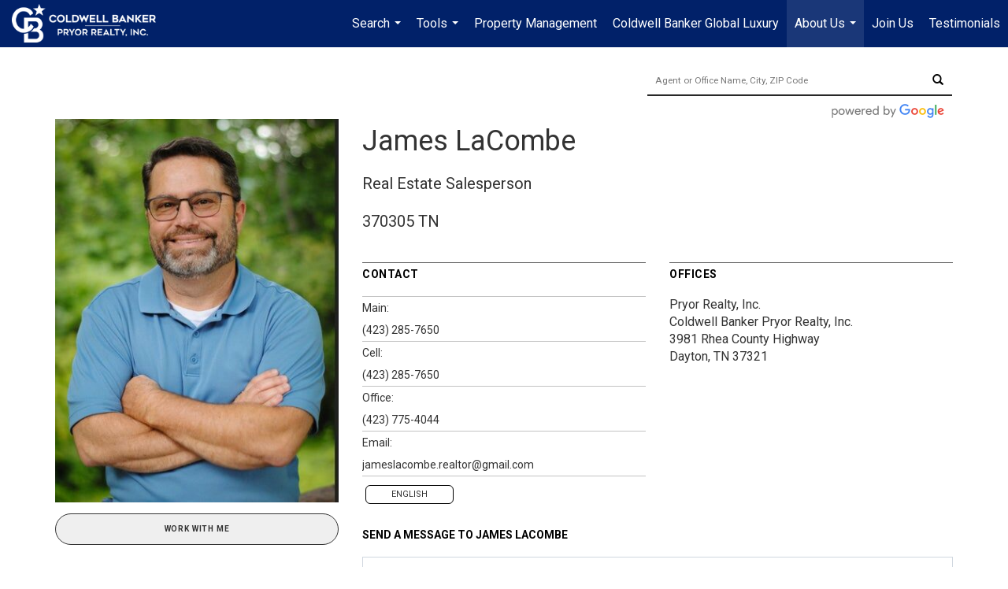

--- FILE ---
content_type: text/html; charset=utf-8
request_url: https://www.google.com/recaptcha/api2/anchor?ar=1&k=6LdmtrYUAAAAAAHk0DIYZUZov8ZzYGbtAIozmHtV&co=aHR0cHM6Ly9yZWFsZXN0YXRlaW5mby5jb206NDQz&hl=en&v=N67nZn4AqZkNcbeMu4prBgzg&size=invisible&anchor-ms=20000&execute-ms=30000&cb=bam6x6syhpkv
body_size: 48671
content:
<!DOCTYPE HTML><html dir="ltr" lang="en"><head><meta http-equiv="Content-Type" content="text/html; charset=UTF-8">
<meta http-equiv="X-UA-Compatible" content="IE=edge">
<title>reCAPTCHA</title>
<style type="text/css">
/* cyrillic-ext */
@font-face {
  font-family: 'Roboto';
  font-style: normal;
  font-weight: 400;
  font-stretch: 100%;
  src: url(//fonts.gstatic.com/s/roboto/v48/KFO7CnqEu92Fr1ME7kSn66aGLdTylUAMa3GUBHMdazTgWw.woff2) format('woff2');
  unicode-range: U+0460-052F, U+1C80-1C8A, U+20B4, U+2DE0-2DFF, U+A640-A69F, U+FE2E-FE2F;
}
/* cyrillic */
@font-face {
  font-family: 'Roboto';
  font-style: normal;
  font-weight: 400;
  font-stretch: 100%;
  src: url(//fonts.gstatic.com/s/roboto/v48/KFO7CnqEu92Fr1ME7kSn66aGLdTylUAMa3iUBHMdazTgWw.woff2) format('woff2');
  unicode-range: U+0301, U+0400-045F, U+0490-0491, U+04B0-04B1, U+2116;
}
/* greek-ext */
@font-face {
  font-family: 'Roboto';
  font-style: normal;
  font-weight: 400;
  font-stretch: 100%;
  src: url(//fonts.gstatic.com/s/roboto/v48/KFO7CnqEu92Fr1ME7kSn66aGLdTylUAMa3CUBHMdazTgWw.woff2) format('woff2');
  unicode-range: U+1F00-1FFF;
}
/* greek */
@font-face {
  font-family: 'Roboto';
  font-style: normal;
  font-weight: 400;
  font-stretch: 100%;
  src: url(//fonts.gstatic.com/s/roboto/v48/KFO7CnqEu92Fr1ME7kSn66aGLdTylUAMa3-UBHMdazTgWw.woff2) format('woff2');
  unicode-range: U+0370-0377, U+037A-037F, U+0384-038A, U+038C, U+038E-03A1, U+03A3-03FF;
}
/* math */
@font-face {
  font-family: 'Roboto';
  font-style: normal;
  font-weight: 400;
  font-stretch: 100%;
  src: url(//fonts.gstatic.com/s/roboto/v48/KFO7CnqEu92Fr1ME7kSn66aGLdTylUAMawCUBHMdazTgWw.woff2) format('woff2');
  unicode-range: U+0302-0303, U+0305, U+0307-0308, U+0310, U+0312, U+0315, U+031A, U+0326-0327, U+032C, U+032F-0330, U+0332-0333, U+0338, U+033A, U+0346, U+034D, U+0391-03A1, U+03A3-03A9, U+03B1-03C9, U+03D1, U+03D5-03D6, U+03F0-03F1, U+03F4-03F5, U+2016-2017, U+2034-2038, U+203C, U+2040, U+2043, U+2047, U+2050, U+2057, U+205F, U+2070-2071, U+2074-208E, U+2090-209C, U+20D0-20DC, U+20E1, U+20E5-20EF, U+2100-2112, U+2114-2115, U+2117-2121, U+2123-214F, U+2190, U+2192, U+2194-21AE, U+21B0-21E5, U+21F1-21F2, U+21F4-2211, U+2213-2214, U+2216-22FF, U+2308-230B, U+2310, U+2319, U+231C-2321, U+2336-237A, U+237C, U+2395, U+239B-23B7, U+23D0, U+23DC-23E1, U+2474-2475, U+25AF, U+25B3, U+25B7, U+25BD, U+25C1, U+25CA, U+25CC, U+25FB, U+266D-266F, U+27C0-27FF, U+2900-2AFF, U+2B0E-2B11, U+2B30-2B4C, U+2BFE, U+3030, U+FF5B, U+FF5D, U+1D400-1D7FF, U+1EE00-1EEFF;
}
/* symbols */
@font-face {
  font-family: 'Roboto';
  font-style: normal;
  font-weight: 400;
  font-stretch: 100%;
  src: url(//fonts.gstatic.com/s/roboto/v48/KFO7CnqEu92Fr1ME7kSn66aGLdTylUAMaxKUBHMdazTgWw.woff2) format('woff2');
  unicode-range: U+0001-000C, U+000E-001F, U+007F-009F, U+20DD-20E0, U+20E2-20E4, U+2150-218F, U+2190, U+2192, U+2194-2199, U+21AF, U+21E6-21F0, U+21F3, U+2218-2219, U+2299, U+22C4-22C6, U+2300-243F, U+2440-244A, U+2460-24FF, U+25A0-27BF, U+2800-28FF, U+2921-2922, U+2981, U+29BF, U+29EB, U+2B00-2BFF, U+4DC0-4DFF, U+FFF9-FFFB, U+10140-1018E, U+10190-1019C, U+101A0, U+101D0-101FD, U+102E0-102FB, U+10E60-10E7E, U+1D2C0-1D2D3, U+1D2E0-1D37F, U+1F000-1F0FF, U+1F100-1F1AD, U+1F1E6-1F1FF, U+1F30D-1F30F, U+1F315, U+1F31C, U+1F31E, U+1F320-1F32C, U+1F336, U+1F378, U+1F37D, U+1F382, U+1F393-1F39F, U+1F3A7-1F3A8, U+1F3AC-1F3AF, U+1F3C2, U+1F3C4-1F3C6, U+1F3CA-1F3CE, U+1F3D4-1F3E0, U+1F3ED, U+1F3F1-1F3F3, U+1F3F5-1F3F7, U+1F408, U+1F415, U+1F41F, U+1F426, U+1F43F, U+1F441-1F442, U+1F444, U+1F446-1F449, U+1F44C-1F44E, U+1F453, U+1F46A, U+1F47D, U+1F4A3, U+1F4B0, U+1F4B3, U+1F4B9, U+1F4BB, U+1F4BF, U+1F4C8-1F4CB, U+1F4D6, U+1F4DA, U+1F4DF, U+1F4E3-1F4E6, U+1F4EA-1F4ED, U+1F4F7, U+1F4F9-1F4FB, U+1F4FD-1F4FE, U+1F503, U+1F507-1F50B, U+1F50D, U+1F512-1F513, U+1F53E-1F54A, U+1F54F-1F5FA, U+1F610, U+1F650-1F67F, U+1F687, U+1F68D, U+1F691, U+1F694, U+1F698, U+1F6AD, U+1F6B2, U+1F6B9-1F6BA, U+1F6BC, U+1F6C6-1F6CF, U+1F6D3-1F6D7, U+1F6E0-1F6EA, U+1F6F0-1F6F3, U+1F6F7-1F6FC, U+1F700-1F7FF, U+1F800-1F80B, U+1F810-1F847, U+1F850-1F859, U+1F860-1F887, U+1F890-1F8AD, U+1F8B0-1F8BB, U+1F8C0-1F8C1, U+1F900-1F90B, U+1F93B, U+1F946, U+1F984, U+1F996, U+1F9E9, U+1FA00-1FA6F, U+1FA70-1FA7C, U+1FA80-1FA89, U+1FA8F-1FAC6, U+1FACE-1FADC, U+1FADF-1FAE9, U+1FAF0-1FAF8, U+1FB00-1FBFF;
}
/* vietnamese */
@font-face {
  font-family: 'Roboto';
  font-style: normal;
  font-weight: 400;
  font-stretch: 100%;
  src: url(//fonts.gstatic.com/s/roboto/v48/KFO7CnqEu92Fr1ME7kSn66aGLdTylUAMa3OUBHMdazTgWw.woff2) format('woff2');
  unicode-range: U+0102-0103, U+0110-0111, U+0128-0129, U+0168-0169, U+01A0-01A1, U+01AF-01B0, U+0300-0301, U+0303-0304, U+0308-0309, U+0323, U+0329, U+1EA0-1EF9, U+20AB;
}
/* latin-ext */
@font-face {
  font-family: 'Roboto';
  font-style: normal;
  font-weight: 400;
  font-stretch: 100%;
  src: url(//fonts.gstatic.com/s/roboto/v48/KFO7CnqEu92Fr1ME7kSn66aGLdTylUAMa3KUBHMdazTgWw.woff2) format('woff2');
  unicode-range: U+0100-02BA, U+02BD-02C5, U+02C7-02CC, U+02CE-02D7, U+02DD-02FF, U+0304, U+0308, U+0329, U+1D00-1DBF, U+1E00-1E9F, U+1EF2-1EFF, U+2020, U+20A0-20AB, U+20AD-20C0, U+2113, U+2C60-2C7F, U+A720-A7FF;
}
/* latin */
@font-face {
  font-family: 'Roboto';
  font-style: normal;
  font-weight: 400;
  font-stretch: 100%;
  src: url(//fonts.gstatic.com/s/roboto/v48/KFO7CnqEu92Fr1ME7kSn66aGLdTylUAMa3yUBHMdazQ.woff2) format('woff2');
  unicode-range: U+0000-00FF, U+0131, U+0152-0153, U+02BB-02BC, U+02C6, U+02DA, U+02DC, U+0304, U+0308, U+0329, U+2000-206F, U+20AC, U+2122, U+2191, U+2193, U+2212, U+2215, U+FEFF, U+FFFD;
}
/* cyrillic-ext */
@font-face {
  font-family: 'Roboto';
  font-style: normal;
  font-weight: 500;
  font-stretch: 100%;
  src: url(//fonts.gstatic.com/s/roboto/v48/KFO7CnqEu92Fr1ME7kSn66aGLdTylUAMa3GUBHMdazTgWw.woff2) format('woff2');
  unicode-range: U+0460-052F, U+1C80-1C8A, U+20B4, U+2DE0-2DFF, U+A640-A69F, U+FE2E-FE2F;
}
/* cyrillic */
@font-face {
  font-family: 'Roboto';
  font-style: normal;
  font-weight: 500;
  font-stretch: 100%;
  src: url(//fonts.gstatic.com/s/roboto/v48/KFO7CnqEu92Fr1ME7kSn66aGLdTylUAMa3iUBHMdazTgWw.woff2) format('woff2');
  unicode-range: U+0301, U+0400-045F, U+0490-0491, U+04B0-04B1, U+2116;
}
/* greek-ext */
@font-face {
  font-family: 'Roboto';
  font-style: normal;
  font-weight: 500;
  font-stretch: 100%;
  src: url(//fonts.gstatic.com/s/roboto/v48/KFO7CnqEu92Fr1ME7kSn66aGLdTylUAMa3CUBHMdazTgWw.woff2) format('woff2');
  unicode-range: U+1F00-1FFF;
}
/* greek */
@font-face {
  font-family: 'Roboto';
  font-style: normal;
  font-weight: 500;
  font-stretch: 100%;
  src: url(//fonts.gstatic.com/s/roboto/v48/KFO7CnqEu92Fr1ME7kSn66aGLdTylUAMa3-UBHMdazTgWw.woff2) format('woff2');
  unicode-range: U+0370-0377, U+037A-037F, U+0384-038A, U+038C, U+038E-03A1, U+03A3-03FF;
}
/* math */
@font-face {
  font-family: 'Roboto';
  font-style: normal;
  font-weight: 500;
  font-stretch: 100%;
  src: url(//fonts.gstatic.com/s/roboto/v48/KFO7CnqEu92Fr1ME7kSn66aGLdTylUAMawCUBHMdazTgWw.woff2) format('woff2');
  unicode-range: U+0302-0303, U+0305, U+0307-0308, U+0310, U+0312, U+0315, U+031A, U+0326-0327, U+032C, U+032F-0330, U+0332-0333, U+0338, U+033A, U+0346, U+034D, U+0391-03A1, U+03A3-03A9, U+03B1-03C9, U+03D1, U+03D5-03D6, U+03F0-03F1, U+03F4-03F5, U+2016-2017, U+2034-2038, U+203C, U+2040, U+2043, U+2047, U+2050, U+2057, U+205F, U+2070-2071, U+2074-208E, U+2090-209C, U+20D0-20DC, U+20E1, U+20E5-20EF, U+2100-2112, U+2114-2115, U+2117-2121, U+2123-214F, U+2190, U+2192, U+2194-21AE, U+21B0-21E5, U+21F1-21F2, U+21F4-2211, U+2213-2214, U+2216-22FF, U+2308-230B, U+2310, U+2319, U+231C-2321, U+2336-237A, U+237C, U+2395, U+239B-23B7, U+23D0, U+23DC-23E1, U+2474-2475, U+25AF, U+25B3, U+25B7, U+25BD, U+25C1, U+25CA, U+25CC, U+25FB, U+266D-266F, U+27C0-27FF, U+2900-2AFF, U+2B0E-2B11, U+2B30-2B4C, U+2BFE, U+3030, U+FF5B, U+FF5D, U+1D400-1D7FF, U+1EE00-1EEFF;
}
/* symbols */
@font-face {
  font-family: 'Roboto';
  font-style: normal;
  font-weight: 500;
  font-stretch: 100%;
  src: url(//fonts.gstatic.com/s/roboto/v48/KFO7CnqEu92Fr1ME7kSn66aGLdTylUAMaxKUBHMdazTgWw.woff2) format('woff2');
  unicode-range: U+0001-000C, U+000E-001F, U+007F-009F, U+20DD-20E0, U+20E2-20E4, U+2150-218F, U+2190, U+2192, U+2194-2199, U+21AF, U+21E6-21F0, U+21F3, U+2218-2219, U+2299, U+22C4-22C6, U+2300-243F, U+2440-244A, U+2460-24FF, U+25A0-27BF, U+2800-28FF, U+2921-2922, U+2981, U+29BF, U+29EB, U+2B00-2BFF, U+4DC0-4DFF, U+FFF9-FFFB, U+10140-1018E, U+10190-1019C, U+101A0, U+101D0-101FD, U+102E0-102FB, U+10E60-10E7E, U+1D2C0-1D2D3, U+1D2E0-1D37F, U+1F000-1F0FF, U+1F100-1F1AD, U+1F1E6-1F1FF, U+1F30D-1F30F, U+1F315, U+1F31C, U+1F31E, U+1F320-1F32C, U+1F336, U+1F378, U+1F37D, U+1F382, U+1F393-1F39F, U+1F3A7-1F3A8, U+1F3AC-1F3AF, U+1F3C2, U+1F3C4-1F3C6, U+1F3CA-1F3CE, U+1F3D4-1F3E0, U+1F3ED, U+1F3F1-1F3F3, U+1F3F5-1F3F7, U+1F408, U+1F415, U+1F41F, U+1F426, U+1F43F, U+1F441-1F442, U+1F444, U+1F446-1F449, U+1F44C-1F44E, U+1F453, U+1F46A, U+1F47D, U+1F4A3, U+1F4B0, U+1F4B3, U+1F4B9, U+1F4BB, U+1F4BF, U+1F4C8-1F4CB, U+1F4D6, U+1F4DA, U+1F4DF, U+1F4E3-1F4E6, U+1F4EA-1F4ED, U+1F4F7, U+1F4F9-1F4FB, U+1F4FD-1F4FE, U+1F503, U+1F507-1F50B, U+1F50D, U+1F512-1F513, U+1F53E-1F54A, U+1F54F-1F5FA, U+1F610, U+1F650-1F67F, U+1F687, U+1F68D, U+1F691, U+1F694, U+1F698, U+1F6AD, U+1F6B2, U+1F6B9-1F6BA, U+1F6BC, U+1F6C6-1F6CF, U+1F6D3-1F6D7, U+1F6E0-1F6EA, U+1F6F0-1F6F3, U+1F6F7-1F6FC, U+1F700-1F7FF, U+1F800-1F80B, U+1F810-1F847, U+1F850-1F859, U+1F860-1F887, U+1F890-1F8AD, U+1F8B0-1F8BB, U+1F8C0-1F8C1, U+1F900-1F90B, U+1F93B, U+1F946, U+1F984, U+1F996, U+1F9E9, U+1FA00-1FA6F, U+1FA70-1FA7C, U+1FA80-1FA89, U+1FA8F-1FAC6, U+1FACE-1FADC, U+1FADF-1FAE9, U+1FAF0-1FAF8, U+1FB00-1FBFF;
}
/* vietnamese */
@font-face {
  font-family: 'Roboto';
  font-style: normal;
  font-weight: 500;
  font-stretch: 100%;
  src: url(//fonts.gstatic.com/s/roboto/v48/KFO7CnqEu92Fr1ME7kSn66aGLdTylUAMa3OUBHMdazTgWw.woff2) format('woff2');
  unicode-range: U+0102-0103, U+0110-0111, U+0128-0129, U+0168-0169, U+01A0-01A1, U+01AF-01B0, U+0300-0301, U+0303-0304, U+0308-0309, U+0323, U+0329, U+1EA0-1EF9, U+20AB;
}
/* latin-ext */
@font-face {
  font-family: 'Roboto';
  font-style: normal;
  font-weight: 500;
  font-stretch: 100%;
  src: url(//fonts.gstatic.com/s/roboto/v48/KFO7CnqEu92Fr1ME7kSn66aGLdTylUAMa3KUBHMdazTgWw.woff2) format('woff2');
  unicode-range: U+0100-02BA, U+02BD-02C5, U+02C7-02CC, U+02CE-02D7, U+02DD-02FF, U+0304, U+0308, U+0329, U+1D00-1DBF, U+1E00-1E9F, U+1EF2-1EFF, U+2020, U+20A0-20AB, U+20AD-20C0, U+2113, U+2C60-2C7F, U+A720-A7FF;
}
/* latin */
@font-face {
  font-family: 'Roboto';
  font-style: normal;
  font-weight: 500;
  font-stretch: 100%;
  src: url(//fonts.gstatic.com/s/roboto/v48/KFO7CnqEu92Fr1ME7kSn66aGLdTylUAMa3yUBHMdazQ.woff2) format('woff2');
  unicode-range: U+0000-00FF, U+0131, U+0152-0153, U+02BB-02BC, U+02C6, U+02DA, U+02DC, U+0304, U+0308, U+0329, U+2000-206F, U+20AC, U+2122, U+2191, U+2193, U+2212, U+2215, U+FEFF, U+FFFD;
}
/* cyrillic-ext */
@font-face {
  font-family: 'Roboto';
  font-style: normal;
  font-weight: 900;
  font-stretch: 100%;
  src: url(//fonts.gstatic.com/s/roboto/v48/KFO7CnqEu92Fr1ME7kSn66aGLdTylUAMa3GUBHMdazTgWw.woff2) format('woff2');
  unicode-range: U+0460-052F, U+1C80-1C8A, U+20B4, U+2DE0-2DFF, U+A640-A69F, U+FE2E-FE2F;
}
/* cyrillic */
@font-face {
  font-family: 'Roboto';
  font-style: normal;
  font-weight: 900;
  font-stretch: 100%;
  src: url(//fonts.gstatic.com/s/roboto/v48/KFO7CnqEu92Fr1ME7kSn66aGLdTylUAMa3iUBHMdazTgWw.woff2) format('woff2');
  unicode-range: U+0301, U+0400-045F, U+0490-0491, U+04B0-04B1, U+2116;
}
/* greek-ext */
@font-face {
  font-family: 'Roboto';
  font-style: normal;
  font-weight: 900;
  font-stretch: 100%;
  src: url(//fonts.gstatic.com/s/roboto/v48/KFO7CnqEu92Fr1ME7kSn66aGLdTylUAMa3CUBHMdazTgWw.woff2) format('woff2');
  unicode-range: U+1F00-1FFF;
}
/* greek */
@font-face {
  font-family: 'Roboto';
  font-style: normal;
  font-weight: 900;
  font-stretch: 100%;
  src: url(//fonts.gstatic.com/s/roboto/v48/KFO7CnqEu92Fr1ME7kSn66aGLdTylUAMa3-UBHMdazTgWw.woff2) format('woff2');
  unicode-range: U+0370-0377, U+037A-037F, U+0384-038A, U+038C, U+038E-03A1, U+03A3-03FF;
}
/* math */
@font-face {
  font-family: 'Roboto';
  font-style: normal;
  font-weight: 900;
  font-stretch: 100%;
  src: url(//fonts.gstatic.com/s/roboto/v48/KFO7CnqEu92Fr1ME7kSn66aGLdTylUAMawCUBHMdazTgWw.woff2) format('woff2');
  unicode-range: U+0302-0303, U+0305, U+0307-0308, U+0310, U+0312, U+0315, U+031A, U+0326-0327, U+032C, U+032F-0330, U+0332-0333, U+0338, U+033A, U+0346, U+034D, U+0391-03A1, U+03A3-03A9, U+03B1-03C9, U+03D1, U+03D5-03D6, U+03F0-03F1, U+03F4-03F5, U+2016-2017, U+2034-2038, U+203C, U+2040, U+2043, U+2047, U+2050, U+2057, U+205F, U+2070-2071, U+2074-208E, U+2090-209C, U+20D0-20DC, U+20E1, U+20E5-20EF, U+2100-2112, U+2114-2115, U+2117-2121, U+2123-214F, U+2190, U+2192, U+2194-21AE, U+21B0-21E5, U+21F1-21F2, U+21F4-2211, U+2213-2214, U+2216-22FF, U+2308-230B, U+2310, U+2319, U+231C-2321, U+2336-237A, U+237C, U+2395, U+239B-23B7, U+23D0, U+23DC-23E1, U+2474-2475, U+25AF, U+25B3, U+25B7, U+25BD, U+25C1, U+25CA, U+25CC, U+25FB, U+266D-266F, U+27C0-27FF, U+2900-2AFF, U+2B0E-2B11, U+2B30-2B4C, U+2BFE, U+3030, U+FF5B, U+FF5D, U+1D400-1D7FF, U+1EE00-1EEFF;
}
/* symbols */
@font-face {
  font-family: 'Roboto';
  font-style: normal;
  font-weight: 900;
  font-stretch: 100%;
  src: url(//fonts.gstatic.com/s/roboto/v48/KFO7CnqEu92Fr1ME7kSn66aGLdTylUAMaxKUBHMdazTgWw.woff2) format('woff2');
  unicode-range: U+0001-000C, U+000E-001F, U+007F-009F, U+20DD-20E0, U+20E2-20E4, U+2150-218F, U+2190, U+2192, U+2194-2199, U+21AF, U+21E6-21F0, U+21F3, U+2218-2219, U+2299, U+22C4-22C6, U+2300-243F, U+2440-244A, U+2460-24FF, U+25A0-27BF, U+2800-28FF, U+2921-2922, U+2981, U+29BF, U+29EB, U+2B00-2BFF, U+4DC0-4DFF, U+FFF9-FFFB, U+10140-1018E, U+10190-1019C, U+101A0, U+101D0-101FD, U+102E0-102FB, U+10E60-10E7E, U+1D2C0-1D2D3, U+1D2E0-1D37F, U+1F000-1F0FF, U+1F100-1F1AD, U+1F1E6-1F1FF, U+1F30D-1F30F, U+1F315, U+1F31C, U+1F31E, U+1F320-1F32C, U+1F336, U+1F378, U+1F37D, U+1F382, U+1F393-1F39F, U+1F3A7-1F3A8, U+1F3AC-1F3AF, U+1F3C2, U+1F3C4-1F3C6, U+1F3CA-1F3CE, U+1F3D4-1F3E0, U+1F3ED, U+1F3F1-1F3F3, U+1F3F5-1F3F7, U+1F408, U+1F415, U+1F41F, U+1F426, U+1F43F, U+1F441-1F442, U+1F444, U+1F446-1F449, U+1F44C-1F44E, U+1F453, U+1F46A, U+1F47D, U+1F4A3, U+1F4B0, U+1F4B3, U+1F4B9, U+1F4BB, U+1F4BF, U+1F4C8-1F4CB, U+1F4D6, U+1F4DA, U+1F4DF, U+1F4E3-1F4E6, U+1F4EA-1F4ED, U+1F4F7, U+1F4F9-1F4FB, U+1F4FD-1F4FE, U+1F503, U+1F507-1F50B, U+1F50D, U+1F512-1F513, U+1F53E-1F54A, U+1F54F-1F5FA, U+1F610, U+1F650-1F67F, U+1F687, U+1F68D, U+1F691, U+1F694, U+1F698, U+1F6AD, U+1F6B2, U+1F6B9-1F6BA, U+1F6BC, U+1F6C6-1F6CF, U+1F6D3-1F6D7, U+1F6E0-1F6EA, U+1F6F0-1F6F3, U+1F6F7-1F6FC, U+1F700-1F7FF, U+1F800-1F80B, U+1F810-1F847, U+1F850-1F859, U+1F860-1F887, U+1F890-1F8AD, U+1F8B0-1F8BB, U+1F8C0-1F8C1, U+1F900-1F90B, U+1F93B, U+1F946, U+1F984, U+1F996, U+1F9E9, U+1FA00-1FA6F, U+1FA70-1FA7C, U+1FA80-1FA89, U+1FA8F-1FAC6, U+1FACE-1FADC, U+1FADF-1FAE9, U+1FAF0-1FAF8, U+1FB00-1FBFF;
}
/* vietnamese */
@font-face {
  font-family: 'Roboto';
  font-style: normal;
  font-weight: 900;
  font-stretch: 100%;
  src: url(//fonts.gstatic.com/s/roboto/v48/KFO7CnqEu92Fr1ME7kSn66aGLdTylUAMa3OUBHMdazTgWw.woff2) format('woff2');
  unicode-range: U+0102-0103, U+0110-0111, U+0128-0129, U+0168-0169, U+01A0-01A1, U+01AF-01B0, U+0300-0301, U+0303-0304, U+0308-0309, U+0323, U+0329, U+1EA0-1EF9, U+20AB;
}
/* latin-ext */
@font-face {
  font-family: 'Roboto';
  font-style: normal;
  font-weight: 900;
  font-stretch: 100%;
  src: url(//fonts.gstatic.com/s/roboto/v48/KFO7CnqEu92Fr1ME7kSn66aGLdTylUAMa3KUBHMdazTgWw.woff2) format('woff2');
  unicode-range: U+0100-02BA, U+02BD-02C5, U+02C7-02CC, U+02CE-02D7, U+02DD-02FF, U+0304, U+0308, U+0329, U+1D00-1DBF, U+1E00-1E9F, U+1EF2-1EFF, U+2020, U+20A0-20AB, U+20AD-20C0, U+2113, U+2C60-2C7F, U+A720-A7FF;
}
/* latin */
@font-face {
  font-family: 'Roboto';
  font-style: normal;
  font-weight: 900;
  font-stretch: 100%;
  src: url(//fonts.gstatic.com/s/roboto/v48/KFO7CnqEu92Fr1ME7kSn66aGLdTylUAMa3yUBHMdazQ.woff2) format('woff2');
  unicode-range: U+0000-00FF, U+0131, U+0152-0153, U+02BB-02BC, U+02C6, U+02DA, U+02DC, U+0304, U+0308, U+0329, U+2000-206F, U+20AC, U+2122, U+2191, U+2193, U+2212, U+2215, U+FEFF, U+FFFD;
}

</style>
<link rel="stylesheet" type="text/css" href="https://www.gstatic.com/recaptcha/releases/N67nZn4AqZkNcbeMu4prBgzg/styles__ltr.css">
<script nonce="BVaxIyxeu2YbSJZ6ElNc6Q" type="text/javascript">window['__recaptcha_api'] = 'https://www.google.com/recaptcha/api2/';</script>
<script type="text/javascript" src="https://www.gstatic.com/recaptcha/releases/N67nZn4AqZkNcbeMu4prBgzg/recaptcha__en.js" nonce="BVaxIyxeu2YbSJZ6ElNc6Q">
      
    </script></head>
<body><div id="rc-anchor-alert" class="rc-anchor-alert"></div>
<input type="hidden" id="recaptcha-token" value="[base64]">
<script type="text/javascript" nonce="BVaxIyxeu2YbSJZ6ElNc6Q">
      recaptcha.anchor.Main.init("[\x22ainput\x22,[\x22bgdata\x22,\x22\x22,\[base64]/[base64]/[base64]/[base64]/[base64]/[base64]/KGcoTywyNTMsTy5PKSxVRyhPLEMpKTpnKE8sMjUzLEMpLE8pKSxsKSksTykpfSxieT1mdW5jdGlvbihDLE8sdSxsKXtmb3IobD0odT1SKEMpLDApO08+MDtPLS0pbD1sPDw4fFooQyk7ZyhDLHUsbCl9LFVHPWZ1bmN0aW9uKEMsTyl7Qy5pLmxlbmd0aD4xMDQ/[base64]/[base64]/[base64]/[base64]/[base64]/[base64]/[base64]\\u003d\x22,\[base64]\\u003d\\u003d\x22,\x22cijCpMKtEgE/[base64]/[base64]/Ch8Ohw7E6b2NoLcKeEBfCjBHCpEsBwp3DtsO5w4jDswnDuTBRKjFXSMKywo89EMOJw7NBwpJsJ8Kfwp/DtsOxw4o7w4TCjxpBKj/CtcOow6VfTcKvw4DDsMKTw7zCpAQvwoJpRDUrYV4Sw45Nwq13w5p9AsK1H8Opw4jDvUh8HcOXw4vDpsOTJlFyw4PCp17DnWHDrRHCmsKrZQZkO8OORMOOw7xfw7LCjFzClMOow5fCksOPw50wR3RKScOJRi3CrsOPMSgHw6sFwqHDpsOzw6HCt8Omwo/[base64]/DiMKPS8KjwoswwoLCrcKLwrlGEcOswrDCucKXBcK+XA3DjsOGCwHDh0ZCG8KTwpfClsOCV8KBU8Kmwo7CjUzDsQrDphfCpx7Ck8OTMioAw69Gw7HDrMKHJW/Dqk7Cgzsgw4LCnsKOPMK5wrcEw7NCwpzChcOcbMOUFkzCmsKKw47DlzHCp3LDucKfw6lwDsOxW00Rb8KeK8KOAsKPLUYYHMKowpAhKGbChMK6ecO6w58hwpsMZ31Hw59LwqnDr8Kgf8KHwo4Iw7/DmsKnwpHDnUoORsKgwo/DhU/DicONw7MPwotMwpTCjcObw7jCqShqw4tLwoVdw7XCiALDkUZUWHV5B8KXwq0uUcO+w7zDrknDscOKw4xJfMOocFnCp8KmCDwsQDEswrt0wqBpc0zDkMOXI2bDnMK7A2cOwpJrJsOgw53Ckg3Cr23CuxPDsMKWwqPCq8ONX8KeUkjDmVpKw6lpbMORw40/w7Y9CsO7WTbCr8KoYcKxw4vDksKWa2kgJMKUwobDojBXwqfCh33Ct8OEJsKDGijDvDfDkA7Ci8OSDlLDpjIFwowsIxp/K8O2w45IJsO9w5zCkGPCr0PCrcKVw4LDkx1Iw7/[base64]/bsOUw4IJMcO4wpXCoHAowoPCnsKrQ8KIwqjClzPDlEBbwqgNw40/wr54wqogw480ccKCfsK1w43CsMOMCMKTFQfDngcZVMOHwr7DsMOVw6VOdcO7W8ONwp7DkMO1RzhwwprCq3vDpsKEGsOmwoPCjBXCsTxuf8OFTwlpEcOvw5Nww5I0wqLCqMOiGwhiw5DCrXTDg8KDd2RZwr/CtmHDkMOZwr/CqFTCjztgB1fDuncpMsKrw7zClCnDicK5LWLCrkB9LXkDdMO/WzvCmMOwwpNtwqZ4w6dRWMKvwojDtMOiwobDgkHCmmdlI8KmEMKWCDvCpcOjeWIHS8OoeSdKQAPDmMOjw6nCskbDmMKNw4osw7oHwpgGwq8/aHzCg8ObN8K8KsOiQMKMT8Kkw61/w7ABeXkSEkpyw6vDnXHClmRZwq/CnMOVby8lCw/DscK7DBRLCMKzMzDCosKNAiEgwrtpwqrCmMOFV0PCljHDjcK5wo/CgsKiMQTCrVDDs0fCusO9FnLDiR9DDhrCr3Yww6nDocKvfxzDoDAAw6TCkMKgw4/[base64]/Dti4Cw4kqPcO2LAHDnSfCoMKebGwfA3rCvyI2w7w0Vncswp9zwqMYRmzDm8OXwpjCu1IkUsKnN8KfSMOHaGw7P8KWGsKrwpUjw4bCgh1EGgDDpAIUEMKsMHtSAQAKDkM9KSzCu1fDtGLDvBQnwpMuw5ZZbsKGKV4cBMK/[base64]/[base64]/bT0nw6wAwpXDh8OrP8O1wrDCom/[base64]/YMO0WsO3dsOxcMOwwpw7UcKPVxl/wofCmDUDw698w5HDrRvDgsOFVcOuMhrDhMOcw7/Dmw8Fwq0bL0M8w6ZJAcKbHsOZwoFzOS8jwptsZ13Ck2MzMsKFSTFtLMKVw6DDtR12YcKmX8K6T8OlIxjDqFHChMKAwoPCmMKHw7HDs8O5ecObwqAGRsKaw7AhworCtCQMwrlRw7HDi3DDsyQoAcOVKMOWTQU2wooiSMKKCsKjVSppIFzDiC/DqxvCsT/DvsK7a8Oww5fDhi5hwpENZMKSSyPCscOAw4ZwXVNjw5ZAw5sGTMOkwowKDnTDkSYawq53wowYDWQ7w4XDscOLCEvCu3rDucKEcsOiMMKtPhY5ScKrw5PCpMK2wpV3XsK/w5VTEBUHYWHDt8KrwrFow6ssb8KVw6YRIX92HAHDqS95wqDCnsK/w63Cv21bw5ljdUnCqMOcPGMkw6jCtcKYW3t/HmLCqMOAw7ANwrbDlsKxACY+wohCesOVesKCWSzDkSIxw7Z8w7jCusKnfcObCgAKwqjCsH5Pw7/DpcOjwqvCoXsgZA3CgMKNw4thDnBXPMKBSQpsw58uwq8mWnPDncO9DcKkwppYw4NhwpE+w7lKw48pw4zCmkvCtjgTJMOfWDxpe8KWCcORAQnDkQEOKTJAOx9qDsKwwpFIw44EwoDDvMO4IcK/PcOTw4rCm8OnS0vDiMKJw5PDigE8woVpwrzCl8KQaMOzLMOeKiBcwodWd8OMFko5wrzDgRzDslBkwrp5bjnDlcKeG2xiAAbDrMOLwpwWL8Kjw7nCvcO/[base64]/wpPCrETDsVVAwr/DsMOGIMOPw7nChATDnMOnwrXDhsKmDMOIwo/DrhxJw4psCMKdw4rCg1NxfjfDqBVPw63CrsKgeMKvw7jCjMKKGsKcw5F0FsOFd8KjGcKTKWt6wrVvwq18wqx3wp3CnEhKwrdSS3PCrGoRwrjDvcObEQk/YHh3WCXDvMO/wrPDjG51w6sOMBprBWF9wqgTeFMqNWU2VwzCsD4ew7zDj3DCj8KNw7/CmmF7GEMXwp7DpkTDucOuw7BuwqFFw6PClcOXwpUPdV/[base64]/[base64]/GRoqDcOqw7koOcOmwoDCkcKeT8O8CsKYwpMLwrnDo2DCuMKRaH0VFijDkcOwEMKdwqfCoMK/[base64]/DhUEREcOFwqduwr/DmQh3wqt6ZcKLYMKKwqDCksKhwrDDpCh9wotCwq3Cr8O1wpzCrH/DnMO+D8Kowq3CoyBmek9sAAbDlMKJw5w7wp1Bw6shb8KIJsKFwpvDhgDCmxxSw6FVDj7DuMKKwrAeV0R1JcKEwrcSdcO7bUh/w5A3wp5zLzvChsOTw6/CqMO8LV12wqPCksKmwq/CvArDgkXCvFPCmcOlwpVqwrg6w7DCoAXCjiojwrIobjbDkcK5JzjDlMKzKVnCn8OCTMOafRHDtcK9w6TCglYgAMO5w43CuDA3w5tdwqnDjhQIw4syVQEscMOkwrBaw54/w6wyDEBiw4w+woZie2cpNsKww5LDgkZiw51AEzAyaFLDhMKNwrB2S8OldMOFN8O+NcOjwo7CiDoNw5TCnsKXasKsw65KDMOMUhsPDU1Kwqxxwr1UPMOUJ17DrScKNcK7wr/DvMKlw5kKOSrDmcO3TW5rC8O9wrrClsKPw6jDncKWwo/Du8KCw7DCvW59d8OtwpcyXikLw7vCkTbDo8ODw5/DhcOlTcO5wpPCssKgwprCjAFiwpofcMOTw7Uiwq1cw4PDn8OxD0PCq3/CtRF7wqQjOsOJwrfDgsKwfsOkw5TCoMKdw4tQVAnDlcK6wpvCmsO4TXzDrH1dwonDkC0Nw7PCpnnCuVV/XVh3YMOtY0JKWRHDuErCr8Klwp3CocOAVknDkWnClisQaRTCjcOJw6Rzw6t6wq5fwqJefQXCll7DqcOBCMODGsOucnoMw4TCplUxwp7CsXjCn8KeVMOuOlrChcODwo/CjcORw4g+wpLCv8OEwp/[base64]/ChhERwo/[base64]/wo7Dr8K1bMKsw4/Cs8KwVWDDisKFasKZK8K7w5JTO8OKUkTCq8KoFjzDjcOcwofDn8OUGcKiw4zDr3TCgMODWsKBw6AqKw/DsMOiGcK6wqBUwo1Hw5dqTsK5DTJtwrJ/[base64]/[base64]/DsksywpfCnsOtLMKeNz4RwrfCu8KuJVLDvsKhJWPDvEvDt2zDhS0yVMOnG8KRXMOUw4h4w5Uwwr3DgMKewqHClBzCssOEw6Q5w5TDjF/[base64]/wrJewpfDkMOZwofClDDDih/DrQTDkC3DhMOGS2bDscODwp9NXkrDoTXCoDvDrzPDi14Dw7vCqcOiBl4yw5Iow7/[base64]/CvcOlLw/[base64]/Dp1PCiDJ+D8OKWGTDjnTCmMOyW8OPwpfDhXUFOMOzfMKJwrETwr/DlCrDuxcbw4DDocOAcsOHA8Ohw7pPw6xpTMO3NykEw5EVBBrDg8Opw6dKO8KuwrXDtxsfcMOnwpDCo8KYw6rDrw8+TsKaIcK+wocEOnY5w5USwqrDqcO4w68DCiPDng/DjMKNwpBtwpoDwrfCpBlXBMODRzZ2w5nDoQXDucOtw49fwqTCqsOKDkEbRsOPwofDnsKZbcOZw5lLwpwnwp1pK8Osw6PCosOMw5HCkMOEw6MySMOBamfChABqwqYew4pBB8KMBH16ACTCjMKXbyJfG21UwqABwp7CjDnCkmBCw70kd8O/asO1w5lha8OYVEEhwoTCv8KLZsKmwrjCoGQHOMKyw4vDmcOpQhLCpcOsVsOnwrvDt8K2HMKHZ8OcwrrCiC1bw40cwpfCvmFeDMKQRzJiw7nCty/CvMO4e8OKSMO+w5DCm8OdfMKowr3CnMOQwo9QYX0gwqvCr8Kfw5liW8OeV8KZwplSdMKuw6Flw6XCu8KyRcO4w5zDlcKXBFXDvwfDpsKuw6bCrMKrb3AgGMOWHMODwoMjwoYYMU1+LBF0wr/Cp2PDpsK8fyXClHfCuGZvUT/DpHNGAcK9P8OCGjnDql3DmMO9w7h9wrEKWRHCqMKjwpdBGlvCjjTDmkx9NMOdw5PDthRhw53DmsOVNlxqwpjCjMOqFg/ChHVWw5p8JMKkSsKxw7TDnEPDncKkworCj8KfwoIvacOgwr3Dqw8qw4DDnMORfynChg4UHj3CoVXDh8OBwrFIMSHDlEzCp8ODwqI3wqvDvl/ClAktwpvCqiDCsMOQPXgmFEnCsCLDh8OUwpLCgcKRQV3ChXbDhsOmZMKkw63Dgh1Qw6VJIMKETQdwfMOOw6B9wqfDoT0BSsKLD0llw6fDssO/wp3DscKMwrHCm8KCw4sxKsOlwoVcwqzCiMK2RUpLw7nCmcK4wpvCosOhGcKVw7pPLlR3wpsewqAMfXRUwrx5JMKJw7wkMjHDnRlUEnDDmcK/[base64]/[base64]/Dn8Olw6PCrEZdw5/DvhvCusKlY8Kkw73Cqg17w6NSBcObw5MXWBbCvEtcdsOPwpvDqsO3w6PCqBoow7w8JXXDvA/Cs1nCgsOCfR1tw7/[base64]/bMO5GxsDXyYXF8KhwqrDnMKbw5LCjcKCbMOBLU83HsKWRkpOwrfDiMOpwp7CssKmw41aw5JnC8KCwp/DiF/[base64]/DjiLClcOLwrpuahrCn8K8Zz0oAADDmcOvwo5Hw6fDlcO/w4TClcO1w6fCjnTChEsdC2RHw57ChcOgLRHCn8Oqw49FwqTDmMOtwqLCp8OAw5PCs8OGwoXCpcK3FsOyccKTwrjCgClEwqnCiQkJe8OdEDI7EsOyw45RwppCw7/DvMOQb0t2wqkkVcOXwrJ+w4vCrm3CpnPCq2FjwpTCh1NUw4l7HXLCmQ/[base64]/DuU7DoRjDtnURFcOaScOzwqDCtsKVwp7DmwvDlMKDXMK4LF/DocKGwqVxWybDvA7Dt8K7TCBaw6RJw4x5w492w67Cg8OoVMOyw67DsMOdChRzwoMPw79fS8OwCUBcwpBRwqTCsMOyeAp6JcOWwr/Ch8OPwqDCpjokH8OYIcKeRCcdZmLCingiw6vCr8Obwo/CncOYw67DkcKxwrcTwqrDtQgKwoQhDQAWGsK4w6XDt3/CgCDCgHJpw4zCg8OABHDCoD1FcmrCqXfClWUswqMzw6vDrcKKw7PDs3zDvMKqw7bCqMK0w7NcNsK4KcKhFCFSPH4gYcK9wpZ4woZNw5lRw4xpw4dfw54Tw6DDjsOeCQ1iwr9oPh7DgsK6RMORw6/CicOhDMOtMnrDhGDCncOnGhTCmcKqw6TChsOjeMOGZ8O0PcOFahnDs8KHexApw7JGM8OVw6w0woXDs8OVDRhBw78Ia8KNX8KQLxDDtGjDmMKPJMO1UcOuccK9TGBsw60pwoB8w7lxfsOFw6/Cqh7DgMO9w5vCucKEw5zCrcOaw7XCmsO2w5DDljNiCCt5ScKmwpw6PXDCpRjDhSzCkMObO8O7w6scJsOyUcK5CcONd2d7dsOOSFJoKDvCmznCpARABcOaw4fDvsOYw5MWN1LDgE86wrbDuSLCmUIOwr/DmMKEGh/Dg0/[base64]/ClsO6IG5Aw6drw7l7wpvDoXAmYFQTOMO7w7Rbey7CgcK9WcK7HcKXw5pqw4XDiQDCi2/CsCPDpcKrLcKwBm5FGzxbYMKAFsO+FMOuOXcZw4zCqHXDvsKLd8KjwqzClsOtwp9ZTMKcwqPCvBvCqsKSwrjClApuwrZZw7bCoMKmw7/CpXjCkT0jwq7Cv8Kqw5IdwofDn2wWwqDCuVlrHsOXGcOHw4pSw7dMwpTCkMOZG0N+wqJIw7/CiW7DhHPDhXnDmX4Mwp15YMK2TmXChjBFfVokYMKPwpbCpiY2w7LCpMONwo/Dr19iZmtww5nCtRnCgVsiHyVBRMKqwp0ad8K0w53DmgAtbMOywrHCs8KORsO9IcKYwq1qaMOEAzsoasOrw7/[base64]/[base64]/CpMK2w7PDusK1XTXCkXMvKMOLG8KXwpVyw6rChMOTMcK/w4rCqHHDoQfCsl5SVsKobnANw7/Cpl97dcOpw6XDlmzDon8iw7ZWw747ARXDtVfCvFDCvRHCjkHCkhrCkMKgw5EYw4JbwoXCintFw75Rwp3ChyLClsKjw5vChcO2ZMO6w75lUxwtw6jCjcOJw7cPw77CisKnERbDqC/[base64]/CqFPCuiwnwqfDnCTDmgRxJDdww5DCsBrClsKNWyZESMOJKXbCpsOvw6vDhyrCrcKWRGV/[base64]/ChlHDhMORw4PDj8OXXsKKw7vDtV03IRwDXsONf1FZIsO4BcOSO0Vswr7Cm8O/bMK/VW8WwqfDtHQmwoIaO8KSwoXCnH0ww6V+BcKswqrCo8O5wo/CvMKVPMObcRxRUnTDmsOUwrkPw5VzZmUBw5zDr2DCgcK4w4jCoMOOwqbCgcOWwq4OQcKxYQHCrmjDrMOZwppoGMKhPBLChynDhMOKw7/Dl8KAVSLCiMKMDDzCgXAvdMO+wqzDhcKhwpAXNFlWNxDCsMK0wrsIQMKmRA/DisO9NxzCrMO2w7pgV8KGBMKPXMKtOMK3woRGwpbCtiYvwrx+wq/DngtnwofCvnhCwpLDrXliNcOSwrQlw7jDkFTDg0IfwqPDl8O6w7DCh8Odw4NaGC1BUlvDsRlUU8KjZHzDnsOAcihzR8O4wqYGByQ+bcKuw6XDsQHDnsOdbsOdUMO1b8K5wox4XjcEDykveCJRwrjDi2chFS9ww6x2w5o1w4jDmxt/UiZCA2TChMOFw6xGT3wwOsONwrLDjgrDtMOyJHbDvHlyCyRdwojCuA5ywqkVZlPCgMOKw4DCnBDCglrCkQ0uwrHDq8Odw6piw7tacxfCkMK1w57CjMOmfcOuXcOdwoBNwotqXTfCkcKewpPCp3Mcd1nDrcK7acKNwqAIwr7CpE8aN8OVIcKUX0zCn2k/HHrDvEzDocOiw4UwacK9QsKSw4FnOcK7L8O6w7rClnnClsORw5wqYMOzVDk2B8OOw6nCpcO4w7nCnVwJw6tqwp3CnURRNj5Zw6vCg3PDnFJOTwQvaSd5w57CjgNlIFFxcsO7wrt/[base64]/w6zDhSYww74Lwq3DuTbCkWcTw4rCtzlmHEAuXQfDi2IHOsODD1DCu8O7GMOKwoxiTsK7wqTCo8KDw6zCsFHDnXACDWEScEl8wrrDg2MfTVLCiHNywoLCucOQw4toPcOPwpbDjEYDHcK6GG7Dj0HDgR04woXCvsO6ADlHw5/ClTTCsMOVYMKgw5UZwrUxw70vcsOhP8KMw5rCr8KSOQhZwpLDgMKVw5IDaMOow4vDiAbDgsO6w6MWw6TDisK7woHCmMK8w6fDsMK0w7lXw73Dl8ODXnkgbcKQwr/[base64]/CjxY+PMOrXzdOVRrDokPDjwUswqY5woQyQ8Opwrhww5AFwrN5cMO3eEcIMg3ClVPCqjUTWQ04WATDnMK1w5Ysw7/DpcOJw7Newq/[base64]/Dlz/CuHjCviAPwqTDhsKkE8KxwqtKSTMLwpXDkcO6BxfCvzZNwoE6w4llYsKTIhEma8KMHFnDpCJhwq4twoXDicO3U8KnZcOKwqlNwqjCqMOkcMO1S8KqRcO6aUAfw4HCp8OGM1jDol3DqcOfB2IoXg8wWivCg8O7aMOlw5pLHsKmwp5wGGPDoSDCo2/DniTCssOqdwTDtsOZOcKrwr0hWcKAeRHCqsKoCSN9eMKBOGpEw4trVMK0ZSXDssOWwpXCgxFBR8KKezcywq4Zw5PCq8OWBsKIWMOQw4Bww4vDjcKXw4vDtXEXI8OdwrgAwp3DikYCw6/DvhDCkcKPwqIUwp/ChgnDnB1Dw7R3aMKDw4bClkHDuMK6wrbCs8O7w4QOFcOswqITMMK1csKHSMKAwqPDliBGwrRWQG8pEWspFm7Dv8KRIFvDt8KvOsK0w57CvzHDh8KQaxE8WcO5fT4xZ8ObLnHDugsaP8KZw7jCtcOxEGzDq3TCo8OywqjCuMKDI8KEw4nCoj3CnMKkw4ZowoMxAA/DgzkUwr1+wqVLIFtrw6TCkcKpEcOHVVfDv3cGwq3DlsOrwoDDiUJAw5LDt8KNasKRdydCZAbDknYNZcKdwqzDvlc5PUV+BxnCvmLDjTRfwoIdN0TCnDjCv21dMcOTw7zCn0rDo8OBRlR5w6VhXTtKw7rDtcK+w6A8woYxw71Yw7/[base64]/w6nDi8O1VRrChiMyBcKQwpnDjkYUwpdfUjbCsC9FwqHCtMORTj/CnsKOS8O1w5vDsRw2MsOBwr/CvjxPNMOUw5Elw4lKwrLDjgvDqCQYEsOCw7wnw68lw4sXWMOyXxDDtMKzw70JRcKDXMKgEVTDjcOHJzAOw4AFwojDpcKccnHCoMOvUMK2YMK/YsKqZ8OkPMKcwovDiFcEwrdafcOeDsKTw5lOw6tidMOZfsKAZMKsKMKcw716EE3CmQbDgsK4wovCt8ObZ8KbwqbDo8Knw4EkIsKdcsK8wrAswpYsw4pcwpsjwobDhsKpwoXDoHx9XcK5GMKhw5oTwrrCpcK8wow+VDlvw5PDpkRqNQXCglVZO8Kuw54Swr/CqhVzwq/DgirCicOSwpPCvsOWw7zCpcK4wpIQH8KAG3zDtcKRB8KRasKgwoUHw4rDriohwrHDrG5ww53Dryl9fVLDhUfCt8K/wp7DgMOdw6BtMwVRw6nCh8KdasKSw5tEwprClcOjw7/DqsKqN8O5wrzCmmwLw6wrfic+w6IQe8OVejZOw7U6woLCrDQ/w77DncKvJC8gQSTDli7CssKJw5TCn8OwwohgK3Nhwq7DliTCh8KveWtjwo3Ch8K9w7IcMgYRw63DgX7CocKfwp0XbMKebsKkwrjDgVrDt8OHwodgwrERJsOyw6A0asKTwp/Cm8KiwpTDpEjDn8OBw5lkwqAXwolFUcOJwoFswrHDiS9wUh3Co8Kaw6t/aH8/wobDgknCn8O8w5J1w6bCtmjDtAw/TW3DkgrDjUAfb1nDliTDjcKUwqzCpcOWwr40ecK5BMODw4nCiXvCtFXCgTbDnxjDuyfCqsOww7llwoNsw7NDZybCj8OgwprDu8KgwrnCh3/Dg8K/w49MPQ0nwpggw45DSATClMOgw5wCw5JVFz7DqsKjUsKdaVMkwqx3DkzCgsKzw5vDoMOEGS/CpADCusOQJ8KAB8KFw4/[base64]/[base64]/[base64]/[base64]/CjSDDjcKpA8OqwpUcLjnChzfDsBrCij3DqVg0woAXwqEawpvCsX3DsTnDr8KnaU7CnCjDv8KIA8OfIAlLSHvCmmYuw5TCsMKRw4zCq8ONwrDDgTjChErDrH7DnDfDlcKVRcKSwosbwr9mcz4rwq/CiFJPw40EP3Vuw6RuA8K6MgvCkFBUwrs1ZcKldcKNwroCwr3DjMO3e8ORdcOfG1orw7/[base64]/[base64]/CrgtjdMOZSAbDj8O0w5Qlw4rDgcOBJ8KtZgLCjS/Cn3Vtw6PCgsKWw79SF2gnPsOaNVLCtsOewrnDuWdyasOJUjrDpXNaw4HCncKbc0HDunFYw6nDiAvChgp6IlXDlgwcAycnI8KEw7fDsGrDkMKceFkFwoJJwoXCoA8iGcKYfCTDmSs9w4/CjU8Wb8ODw5zCkwoJaDnCm8KdVCsnJQXCok4UwrsRw7Q/fn1ow7o/ZsOsT8KifQQ7Dkdzw4fDvMK3Z2DDo2IqRyTCr1M7R8KEKcKdw4w7BHk1w6tHw77DnhnChsOhw7YlWGfDmcOda3DChyMXw5ppNwNpEnpAwq3DgMO7w53Cr8K8w5/DpEPCsl1MIsOawpMxS8KKbFrCvGdDwqLCvMKVwpjDkMKSwq/DlnfCiCnDj8OqwqN2wqzCqMO9cU5qbsOdw5jDoFXCiiPCrijDrMKwN0IdAl8bG1Vlw7wXwplawqnCn8OtwqRRw53CkmjDmnfDvxQtBcKoMAJNCcKkCcKywpPDlMKzX29Gw5fDicKWwrZFw43Dp8KKTnrDtMOaZlrCnl0yw7ouVMKQaFN/w7khwo8Lwp/[base64]/DiMOpwqslQCY1w7sYwopfw5jCvXjDumsPL8OGewJjwqzDhRPCosO1b8KNHMO5BsKew5fCksOUw5RgDStTw4/DtMK/w7XCjcO4w48qWcONCsOfw64lwqHDuXvDosOAw6PCoQPCswhUIhLDmsKSw48Fw7nDg0XCl8OEeMKOMMKJw6bDrcOlwoZYw4HCpTDCvsOowqPClljDgsOVDsOvS8OnZAvDsMKzR8KyITNgwq1bw5vChF3DicO7w5dOwrhWbnB6w5LCvsO4w73Do8Okwp/DlsKlw5E7woVSBsKPUcKWw7zCs8K7wqfDqcKJwo0Lw7HDvSp2RU4oeMOKw5Exw4LCkG7DvRrDicO3wrzDkCzCisOpwppYw4TDsXXDsmJIwqNTH8O4QcKxIVjDscO+wrgJBsKMUhYTWsKawpZ3w57CmVzDtMK/w5gMEX14w605TW5ow6JwfcO4KlDDosKvZULCgcKWRMK1GUbCsivDusKmw5rChcKvUDhpwpICwpNRLwZ5M8OvTcKowo/CmcKnNUnDlcKQwqo9wqEfw7B3wqXDs8KpZsOew6fDq0/DgTTCjMOvGsO9NSoYw73DoMKkwonClzZVw4XCusKqw64kSMKyF8Opf8O6bzYrecO/w4TDkncAVsKcTSpwB3rDl0XDrcKBOl5Bw5rDoFRUwr14OAPDoQxVwpPCpyLCllB6RmhKw7/Cg0onYsOswqJXwo/CvCZYw6XCnT8tbMOFXsOMEcOKK8O1UWzDlGtfw6fCkRbDkgtQVcKJw6gIwo7DqMOWWMOIA03DssOrS8ODXsK/wqTDu8KvKwhdWMOfw7bCl1bCvm0KwqQRRMOiwoLCrsKxQw0cfMOcw4LDqTc8T8KzwqDCjQ3DrMOMw7xUVltpwpjDvXDCksONw5YCwrTDvMKtwrXCkEVdeUXCnMKRCsK1wpnCs8O/wqo3w4vCm8KYGlzDpcKHUzPCiMKVRQ/CrjLCg8OCIynCvz/DoMKrw4N5D8OQQMKCcsKJAwbDjMOfSMO8RsOaR8Kjw6/[base64]/[base64]/CosO3TcOvVEkzM3HCq8OoY8KrDMKawpoxWsOwwop4N8K9wrwYbRgVKkdZbH46FcOmFVvDrErCoxg4w5pzwqfCj8OZHEQZw4pkRsOswrzDlsKgwqjCh8OTwq/CjsOsRMOowo8OwrHCkE7DrcKlZcO5ZcOFbV3Dn2l2wqYZMMOiw7XDlWZdwro4RcK9DUfDiMOow4FFwrDCrGssw4jCkXFcw6jDghIKwqs9w4okCFfClMKmAsOgw5Zqwo/Cs8K+w6bCpDLDhsK5RsKNw7fDosK0c8OUworCjVDDqMOILFnDgjoiacO7wpLCo8KscBpBw58dwoskEicDaMORw4bDusKNwq3Dr2XDi8OgwolFBg3Dv8KxQsKqw53CrWI6w73CkcOaw5t2WcO1wqJjSsKtAyHCucOsKy/Du27CuXHDsADDssOpw7M1wovDsGpkGBxkw5DDjV3CrU57PWEZDMOMSsKJb3LDiMOSPXFJJzzDlh/Dt8OUw6InwrLCjsKkwrkvwqQ1w4LCtzzDqMOGbx7ChWfCmEI8w6nDvsKzw4t4QcKIw67CnFEXwqTDpcKiwrtUw4XCtk42OcKSXX/Dp8KEOsOWw6czw4opQ0/[base64]/DhW7Dr8OKw49OwpcvwoTDmcKRFsKIw4ZTwo3DkVzDhEdmw4bDtwHCow/[base64]/ClsOzSWscw4nCsCw+JcK4w5fCpsOew60YY0bCqMKIS8OZMznDgirDpkvCncKbFzjDqhvCsGvDkMKEwpDCjW0rE3gcXzcPYsKbO8KVw5LCiDjDqRArwpvCtT5dLkPDhATDjsOEwpnCqWY5dMOFw60EwoFKw7/[base64]/ZcKsw7xTdWoHW1nCiUTDpGtcw4zCucOLWgQLN8OYwoXCoHvCmQZXwpjDuEBsdsKYI1fCuiPCj8KXAsOYPWvDhMOhbsK/[base64]/CkR93worDrsKVwq5fBH5zw7TDgzjCvWdHw6PDiQ7DoTFbw4bDrRrCjSUrw77CvS3Ds8OPNMK3esKjwrDCqDfCsMOfYsO6R3NDwp7DqHPCn8KIwpfDgsKee8O2w5LCvXdnSsOBw63DucOcYMObw4PDsMOnRMKSw6pYwqNKMS4VbMKMA8Oqw4Uowoocw4c6f3BPIzzCnh/Do8Kgw5Ayw6hSwq3Dp2QBA0TCllABIcOJR102B8KuGcKyw7rCk8ORw4DDilspScOSwpbDsMOtYFTCkTsMwovDpsOXHcKoIk07w4fDgS8lahMHw7Y2wpQBKcODU8KPG37DuMOfY3TClMOLXWvDucOhPBx5IC0SdsKEwromMXstwpFYVl3CuF5/cS9eSCIiZx/[base64]/JXFBCBBLwqzDq8KpwpjDn8OATcK4A8KZwr/Dn8OZC3Fnw6s4w6BEDwx3w53CrWHCrCsRKsOPw7pQYUxuw6XDo8K6OkvCqnASdGAbdMKVO8OQw7/DicOnw7INCcOXwqLDk8OEwrMRLkQvZ8K2w4hhB8K/BhDCsnzDrFkyaMO2w4bDolsmY3ssw7jDmkskwrPDmXsZbXVHDsKBWw0AwrDDtmrCiMKXJMK+w7PDgDoQwoA8JSoXd3/[base64]/DuMKDPcKOC1ANwoDDlsK8wrjDl8ORw6LDusO3wrvDnsKPwoLDgmPDoFYkwpJEwoXDiEzDgsKzBFQpbCoqw74JDVplw5wjPcK2ZTx2CA7CocKTwr3Dm8K8wrw1wrRGwp0mW2DDoVDCiMKraiNJw5VbfsOGVMKIw7FkVMO8w5clw41DXEwQw5V+woxnfcKFDW/CgCLChCB/w6fDr8K5wqfCn8Krw6nDth7DsUrDpMKNfsK/w67CtMKpA8KTw4LCl1V7wo4xE8KCw5Qhw6ttwpDCscKcMcKvwpxhwpUedXHDr8OowoDDixwGw4/DqMK4EMO0wr4zwprDkn3DvcKww5fCk8KVMkHDhSfDj8OZw6s0wq7Co8KqwoxOwpsYLn/CtxzCsXHCh8O6AsKww7INOzvDqMOnwoAKOE7DtsOXw5bDjgnDgMOFw5zDvcKAbnxzfsKsJTbCpsOsw5gXHsKPw7B6w64aw7DDqcKeNHXCqcOCVBIwGMOaw5ROPVh3PwDCgkPDoixUwqV1wqVWBS0zMcObwqlQBivCti/[base64]/Ck8OiCsOpwqHCiX03wpfCgsODw4N5BzxlwoTDocKXZShjRS7DuMKQwpfDpTpUH8KWwp3DgsOIwrfCk8KEHRrDk0jDrMOROMK2w6ZEW1M5Yz3DikBzwpvCkWg6XMO3wpbCv8O8ewk4wpQfwq/[base64]/DrcOCRcKhahXCkAk4w6BLwrXCkgMRC8KSEgMowr0hOsKHw5fDphLCik7DlBHCnsKcw5PDg8OCB8OHTBwKwoERJUpDb8KgaEnCrcOYDsK1w49CRT/[base64]/[base64]/aGApQ8KnbMO+wq4Xw64nwpUJI8OyL8KXGMOvVljCtRVYw4RswonCtcK3TTcUfsKLwoVrGHnCsy3DuQDDiGNZAgPDrzwpeMOhIsK1QAjCvcK9wrTDgRrCpMOhw4BoWgpSwqdaw5XCjUsSw4/[base64]/R8OfwrPDmGk8wpLCr8Oow4MZw7XDv8Ouw6PCqnPCnsO/w5EaOQLDhMOPZUZnE8Kfwp87w6UxFAtZw5cqwrxLATbDriUkEcKROMOkVcKEwqEZw7UMwpbDpzh2V2HDtlcXwrN0DihgasKAw6vCsioWflHCnk/CpMO+Z8Omw7jChsOLQiF0TSBSQgrDi2vCgwbDri8kw7xfw6VjwrdhcAcWIMK3dR10w7FbDS/CjsO1DGnCt8OoEsK2asOSwp3CucK7w6gGw6JlwooZcsOHY8KjwrzDhsOvwp5jL8Kvw5BewrrCmsOEOsO3wqYIwp9NF1FNWSMBwq3DtsKRF8KRw4spw4jDg8KARcOww5rCiRvCryrDuTUMwo83AMOIwqPDpsKUw5bDtwDCqj0hBMKwRDZcw6/Dj8K6YcOew6xzw75lwq3Dk2DCp8O1GsOJSwdPw7VZw6MlEGkTwrxkw6DCgxgww7BufMOPwoTCk8O5wpFYOcOgS1IVwo80BMOLw43DlCfCqGI/[base64]/[base64]/Cpl9sPBzCgF7ChGVIMsOAImQ/w7PDvRHDtcOHwr8Bw7BBw5bDisOYw6xHcyzDiMOcwrDDgU/DicKrLMOFw4vCikLCjhbCjMOnw7PCqWBXDMKmIj7CkzDDmMOMw7fCpTkpcXLCqmHCrMOnEMOrw63DvSfDvHfCmBttw7XCm8KpckrCoDkkTzjDqsOBTMKOJnbDmz/DuMKae8KfBMOWw7zDuEBsw6bDq8K3HQNrw5DDsC7DkGV3wotQwrXDt0NbESTCuBvCsgcUKkDDsVTClAjCvQfDsVYAERgYNljDmhJaPGQnw50WaMOHB24HREvDlkNgwrtGU8OiKcKgUWpvX8ODwp3CpWdubMKyY8OVYcOswrk5w6UIw4vCg2MPw4dkworDtxzCrMOWKF/CgRwRw7jCjsOAwoxNw5Bqw7JVE8Kmwowfw6nDkXrDhn8mRzFNwrHCh8OgYcKpZMO7UsKPw6HCh2zChEjCrMKRIl0EVnDDuG9oa8KICUQTHMKhS8OxWnEqQxBfUsOmwqU2w68rw4fDpcKRY8Oiwrs/wpnDu1dgwqYce8KQw71nW29uw6AIF8K7w7MZHcOUwrPCrsOnwqAJwqE5wpZZe00yDcO6wrcSDMKGwpLDgcKFw6lROMKRJhQMwoZnQ8Khw5TDsy0hw4/DvWMDwqMhwrPDtcKkwr3CrcKtw53CmFdrwrXCsT0sGXHCscKCw6ITDmhlC2fCqwDDpG1+wpNMwrnDi2UVwrXCoznCo3/DlcK0XB3Cpm3DuTpkbxbCr8KgUn1Kw73DpWLDhBLDnmVpw4LDnsKDwoTDtglUw7UFXMOOI8ONw57CncOpUMKGcMOyworDtsKZCMO5ZcOoFcO2wonCpMKfw4YAwqPDoCd5w4JewrBew4o2wo3DpjjDtwPDksOmwp/Cslg9wpfDiMO/MW5OwofDn1rCkXnDjTzCr0sKwpAYw74Iw7w3HgJHAXBeGMO0GMOzwooPw53CgXlBERsEw7fCtMO0NMO6VGEdwqbCt8K/w7PDmsO/wqscw6LDtcODOsK0w4DCgsK6cAMOwpjCjCjCsjvCrVPCmS7CtjHCrU4GG006wo0DwrLDhFF4wonCkcO3w4HDm8ORwpEmwp00N8O2wpplCVBxw7h5Z8OQwqxhw7MwDGVMw6Yxey3ClMOTJDh4wojDkhXDmMKxwqHCp8KNwrDDqcOkOcK/WMKbwpUAKxVjBSXCncK9FcOKXcKHcsKxwrvDnCHDnBbDiHt0V30rNMKnQSbChjbDo1rDssOXCcOFLcK3wpAiUlzDlMOjw5/[base64]/EMOEJcOKHgbClMOaXBzDhTzCssODWzHDhSluwrJew5HCi8OTIyDDnMKBw4d4w5XCnnHDpmLCisK7YS81VcKlTsKvwrXCosKtc8Oqfm1KX3gOwqfDsjHCpcO4w6rChsOzdcO4Dw7CpkRiwrTCl8KcwozDrsKBRi/CsnxqwrXCucKIwrp+QCTDgyoQw4IlwpnDnAE4G8OcRk7DrsKbwoEgbFR9NsKxwrIpwojCkcO0wrk7wofDugw1w41cZsKtUcOPwpRPwrTDhsKCwpvCmklMOC3DiXMuA8Omw4XCvkArBsK/JMKywo/[base64]/w44Dw75mwozDvj3CpUQeY1tvCcOXw6YIC8OAwq/Ck8Ofw4xnQAMXw6DDskHClMOgc0hkGm7CizXDljAKYlwpw7LDuHN9YcKCXsOsKxrCicKPwq7DohnCq8OPDU7Cm8Ktwox7wrQ+YTwWdC7DtsOTN8O/bWt1McO5w6lnwrXDvCDDo188wozClsOLGMKZFWvCkyRuw7QBwpfDoMKlD2bCnWAkKMOTwp3CqcO+X8OWwrTCrWnDpU8eTcKRMDhdcMONeMK2woNYw7MlwqbDgcK/w7zDhis5w4LCow94dMOkwqwkL8KRPEwPasORwprDo8Ouw5HCtVrCtcK3wovDkwDDoBfDjELDn8KoABvDpj/CnRHCrQRtw6krwokswrXCjA0owqXCv3Bew7vDpwzCsEnCmwHDucKdw4Fpw4fDrcKIDS3CgynDvRF/UUjDtsKBw6vCuMOiCcOew5V9w4DDlxwiw57CvUprY8KIw6TCgcKlAcOEw4IwwofDmMK7RsKAw63CvT/[base64]/CncKJfMOBLcO+d2tSw7h1RlI7wrHChMK6wqZpXsKpA8ORIsKKwrDDo1fCrjJgwoHCrsOzw43CrC7Cg2pfw4wmXjvCpiNsZsOmw5VcwrnCh8KrfAQ+IMOIT8OKwr7Dn8Ouw4HClsKrMjDDvcKSdMKFw4XCrTfDosKyXGgQwpJPwqnCvMKowrw0VsK3NE/DsMKkwpfCsgTDvcKRUsKQw7UCCxNyUhlIKGFfwpLDicOvfVw2wqLClh4Nw4AxSsKEw67Cu8KtwpPCmVcaZQQPezBISUdXw6XDvBY7GsK6w6YFw6/CuwR/VcKKMMKbQcKrwqDCjcOaeWp2UEPDs2Q2OsO9JGTCgj8awrjCtsOUSsKjw6XDtGvCvsKUw7BnwoRaZsK6w5HDgsODw4tyw57DusKewqPCghbCuzzDqDXCgcKXw7TDs00\\u003d\x22],null,[\x22conf\x22,null,\x226LdmtrYUAAAAAAHk0DIYZUZov8ZzYGbtAIozmHtV\x22,0,null,null,null,0,[21,125,63,73,95,87,41,43,42,83,102,105,109,121],[7059694,717],0,null,null,null,null,0,null,0,null,700,1,null,0,\[base64]/76lBhnEnQkZnOKMAhnM8xEZ\x22,0,0,null,null,1,null,0,1,null,null,null,0],\x22https://realestateinfo.com:443\x22,null,[3,1,1],null,null,null,1,3600,[\x22https://www.google.com/intl/en/policies/privacy/\x22,\x22https://www.google.com/intl/en/policies/terms/\x22],\x22s8wpGON453/ncDeGF1L7lBcplzm4UTBlqBnCG5B8l7Y\\u003d\x22,1,0,null,1,1769194094544,0,0,[184],null,[103,38,155,210],\x22RC-4nmHAv9qYj4V0Q\x22,null,null,null,null,null,\x220dAFcWeA5PKI9ELjpZYbD7kj3UaVaZrzAIJHh3_ba0UNUDYOGGIJOeN9Q8N5g-mIqEDIne9H-40qsA1NVbllYjRlCDLJHDmkJshA\x22,1769276894562]");
    </script></body></html>